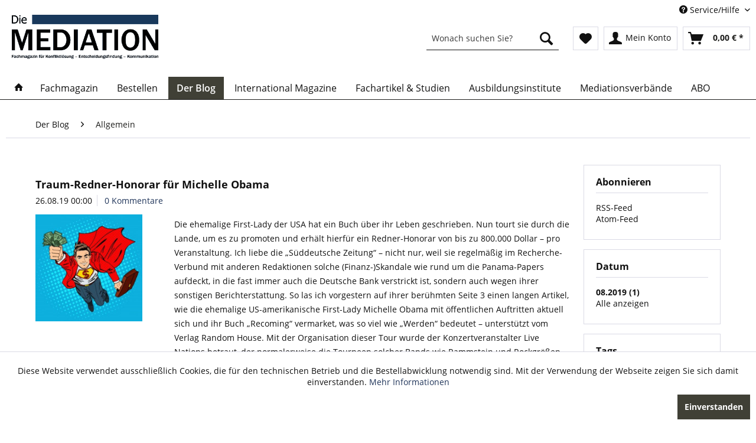

--- FILE ---
content_type: text/html; charset=UTF-8
request_url: https://www.die-mediation.de/der-blog/allgemein/?sFilterTags=Speaker&p=1&sFilterDate=2019-08
body_size: 12270
content:
<!DOCTYPE html> <html class="no-js" lang="de" itemscope="itemscope" itemtype="https://schema.org/WebPage"> <head> <meta charset="utf-8"> <meta name="author" content="" /> <meta name="robots" content="noindex,follow" /> <meta name="revisit-after" content="15 days" /> <meta name="keywords" content="" /> <meta name="description" content="" /> <meta property="og:type" content="website" /> <meta property="og:site_name" content="Die Mediation" /> <meta property="og:title" content="Allgemein" /> <meta property="og:description" content="" /> <meta name="twitter:card" content="summary" /> <meta name="twitter:site" content="Die Mediation" /> <meta name="twitter:title" content="Allgemein" /> <meta name="twitter:description" content="" /> <meta itemprop="copyrightHolder" content="Die Mediation" /> <meta itemprop="copyrightYear" content="2014" /> <meta itemprop="isFamilyFriendly" content="True" /> <meta itemprop="image" content="https://www.die-mediation.de/media/image/89/b8/e2/Logo_DieMediation_2018.png" /> <meta name="viewport" content="width=device-width, initial-scale=1.0"> <meta name="mobile-web-app-capable" content="yes"> <meta name="apple-mobile-web-app-title" content="Die Mediation"> <meta name="apple-mobile-web-app-capable" content="yes"> <meta name="apple-mobile-web-app-status-bar-style" content="default"> <link rel="apple-touch-icon-precomposed" href="/themes/Frontend/Responsive/frontend/_public/src/img/apple-touch-icon-precomposed.png"> <link rel="shortcut icon" href="/themes/Frontend/Responsive/frontend/_public/src/img/favicon.ico"> <meta name="msapplication-navbutton-color" content="#1d1d1b" /> <meta name="application-name" content="Die Mediation" /> <meta name="msapplication-starturl" content="https://www.die-mediation.de/" /> <meta name="msapplication-window" content="width=1024;height=768" /> <meta name="msapplication-TileImage" content="/themes/Frontend/Responsive/frontend/_public/src/img/win-tile-image.png"> <meta name="msapplication-TileColor" content="#1d1d1b"> <meta name="theme-color" content="#1d1d1b" /> <link rel="canonical" href="https://www.die-mediation.de/der-blog/allgemein/" /> <link rel="alternate" type="application/rss+xml" title="Allgemein RSS" href="https://www.die-mediation.de/der-blog/allgemein/?sRss=1"/> <link rel="alternate" type="application/atom+xml" title="Allgemein ATOM" href="https://www.die-mediation.de/der-blog/allgemein/?sAtom=1"/> <title itemprop="name">Allgemein | Der Blog | Die Mediation</title> <link href="/web/cache/1696445884_f882fb0e84e680d91676e888f5b0536e.css" media="all" rel="stylesheet" type="text/css" /> </head> <body class="is--ctl-blog is--act-index" > <div class="page-wrap"> <noscript class="noscript-main"> <div class="alert is--warning"> <div class="alert--icon"> <i class="icon--element icon--warning"></i> </div> <div class="alert--content"> Um Die&#x20;Mediation in vollem Umfang nutzen zu k&ouml;nnen, empfehlen wir Ihnen Javascript in Ihrem Browser zu aktiveren. </div> </div> </noscript> <header class="header-main"> <div class="top-bar"> <div class="container block-group"> <nav class="top-bar--navigation block" role="menubar">   <div class="navigation--entry entry--service has--drop-down" role="menuitem" aria-haspopup="true" data-drop-down-menu="true"> <i class="icon--service"></i> Service/Hilfe <ul class="service--list is--rounded" role="menu"> <li class="service--entry" role="menuitem"> <a class="service--link" href="https://www.die-mediation.de/barrierefreiheitserklaerung" title="Barrierefreiheitserklärung" > Barrierefreiheitserklärung </a> </li> <li class="service--entry" role="menuitem"> <a class="service--link" href="/fachmagazin/mediadaten/" title="Mediadaten" > Mediadaten </a> </li> <li class="service--entry" role="menuitem"> <a class="service--link" href="https://www.die-mediation.de/newsletter" title="Newsletter" > Newsletter </a> </li> <li class="service--entry" role="menuitem"> <a class="service--link" href="https://www.die-mediation.de/kontakt" title="Kontakt" target="_self"> Kontakt </a> </li> <li class="service--entry" role="menuitem"> <a class="service--link" href="https://www.die-mediation.de/zahlung-und-versand" title="Zahlung und Versand" > Zahlung und Versand </a> </li> <li class="service--entry" role="menuitem"> <a class="service--link" href="https://www.die-mediation.de/widerrufsrecht" title="Widerrufsrecht" > Widerrufsrecht </a> </li> <li class="service--entry" role="menuitem"> <a class="service--link" href="https://www.die-mediation.de/datenschutz" title="Datenschutz" > Datenschutz </a> </li> <li class="service--entry" role="menuitem"> <a class="service--link" href="https://www.die-mediation.de/agb" title="AGB" > AGB </a> </li> <li class="service--entry" role="menuitem"> <a class="service--link" href="https://www.die-mediation.de/impressum" title="Impressum" > Impressum </a> </li> </ul> </div> </nav> </div> </div> <div class="container header--navigation"> <div class="logo-main block-group" role="banner"> <div class="logo--shop block"> <a class="logo--link" href="https://www.die-mediation.de/" title="Die Mediation - zur Startseite wechseln"> <picture> <source srcset="https://www.die-mediation.de/media/image/89/b8/e2/Logo_DieMediation_2018.png" media="(min-width: 78.75em)"> <source srcset="https://www.die-mediation.de/media/image/89/b8/e2/Logo_DieMediation_2018.png" media="(min-width: 64em)"> <source srcset="https://www.die-mediation.de/media/image/89/b8/e2/Logo_DieMediation_2018.png" media="(min-width: 48em)"> <img srcset="https://www.die-mediation.de/media/image/89/b8/e2/Logo_DieMediation_2018.png" alt="Die Mediation - zur Startseite wechseln" /> </picture> </a> </div> </div> <nav class="shop--navigation block-group"> <ul class="navigation--list block-group" role="menubar"> <li class="navigation--entry entry--menu-left" role="menuitem"> <a class="entry--link entry--trigger btn is--icon-left" href="#offcanvas--left" data-offcanvas="true" data-offCanvasSelector=".sidebar-main" aria-label="Menü"> <i class="icon--menu"></i> Menü </a> </li> <li class="navigation--entry entry--search" role="menuitem" data-search="true" aria-haspopup="true" data-minLength="3"> <a class="btn entry--link entry--trigger" href="#show-hide--search" title="Suche anzeigen / schließen" aria-label="Suche anzeigen / schließen"> <i class="icon--search"></i> <span class="search--display">Suchen</span> </a> <form action="/search" method="get" class="main-search--form"> <input type="search" name="sSearch" aria-label="Wonach suchen Sie?" class="main-search--field" autocomplete="off" autocapitalize="off" placeholder="Wonach suchen Sie?" maxlength="30" /> <button type="submit" class="main-search--button" aria-label="Suchen"> <i class="icon--search"></i> <span class="main-search--text">Suchen</span> </button> <div class="form--ajax-loader">&nbsp;</div> </form> <div class="main-search--results"></div> </li> 
    <li class="navigation--entry entry--notepad" role="menuitem">
        
        <a href="https://www.die-mediation.de/note" title="Merkzettel" aria-label="Merkzettel" class="btn">
            <i class="icon--heart"></i>
                    </a>
    </li>




    <li class="navigation--entry entry--account with-slt"
        role="menuitem"
        data-offcanvas="true"
        data-offCanvasSelector=".account--dropdown-navigation">
        
            <a href="https://www.die-mediation.de/account"
               title="Mein Konto"
               aria-label="Mein Konto"
               class="btn is--icon-left entry--link account--link">
                <i class="icon--account"></i>
                                    <span class="account--display">
                        Mein Konto
                    </span>
                            </a>
        

                    
                <div class="account--dropdown-navigation">

                    
                        <div class="navigation--smartphone">
                            <div class="entry--close-off-canvas">
                                <a href="#close-account-menu"
                                   class="account--close-off-canvas"
                                   title="Menü schließen"
                                   aria-label="Menü schließen">
                                    Menü schließen <i class="icon--arrow-right"></i>
                                </a>
                            </div>
                        </div>
                    

                    
                            <div class="account--menu is--rounded is--personalized">
        
                            
                
                                            <span class="navigation--headline">
                            Mein Konto
                        </span>
                                    

                
                <div class="account--menu-container">

                    
                        
                        <ul class="sidebar--navigation navigation--list is--level0 show--active-items">
                            
                                
                                
                                    
                                                                                    <li class="navigation--entry">
                                                <span class="navigation--signin">
                                                    <a href="https://www.die-mediation.de/account#hide-registration"
                                                       class="blocked--link btn is--primary navigation--signin-btn"
                                                       data-collapseTarget="#registration"
                                                       data-action="close">
                                                        Anmelden
                                                    </a>
                                                    <span class="navigation--register">
                                                        oder
                                                        <a href="https://www.die-mediation.de/account#show-registration"
                                                           class="blocked--link"
                                                           data-collapseTarget="#registration"
                                                           data-action="open">
                                                            registrieren
                                                        </a>
                                                    </span>
                                                </span>
                                            </li>
                                                                            

                                    
                                        <li class="navigation--entry">
                                            <a href="https://www.die-mediation.de/account" title="Übersicht" class="navigation--link">
                                                Übersicht
                                            </a>
                                        </li>
                                    
                                

                                
                                
                                    <li class="navigation--entry">
                                        <a href="https://www.die-mediation.de/account/profile" title="Persönliche Daten" class="navigation--link" rel="nofollow">
                                            Persönliche Daten
                                        </a>
                                    </li>
                                

                                
                                
                                                                            
                                            <li class="navigation--entry">
                                                <a href="https://www.die-mediation.de/address/index/sidebar/" title="Adressen" class="navigation--link" rel="nofollow">
                                                    Adressen
                                                </a>
                                            </li>
                                        
                                                                    

                                
                                
                                    <li class="navigation--entry">
                                        <a href="https://www.die-mediation.de/account/payment" title="Zahlungsarten" class="navigation--link" rel="nofollow">
                                            Zahlungsarten
                                        </a>
                                    </li>
                                

                                
                                
                                    <li class="navigation--entry">
                                        <a href="https://www.die-mediation.de/account/orders" title="Bestellungen" class="navigation--link" rel="nofollow">
                                            Bestellungen
                                        </a>
                                    </li>
                                

                                
                                
            
                                                                            <li class="navigation--entry">
                                            <a href="https://www.die-mediation.de/account/downloads" title="Sofortdownloads" class="navigation--link" rel="nofollow">
                                                Sofortdownloads
                                            </a>
                                        </li>
                                                                    
    

                                
                                
                                    <li class="navigation--entry">
                                        <a href="https://www.die-mediation.de/note" title="Merkzettel" class="navigation--link" rel="nofollow">
                                            Merkzettel
                                        </a>
                                    </li>
                                

                                
                                
                                                                    

                                
                                
                                                                    
                            
                        </ul>
                    
                </div>
                    
    </div>
                    
                </div>
            
            </li>




    <li class="navigation--entry entry--cart" role="menuitem">
        
        <a class="btn is--icon-left cart--link" href="https://www.die-mediation.de/checkout/cart" title="Warenkorb" aria-label="Warenkorb">
            <span class="cart--display">
                                    Warenkorb
                            </span>

            <span class="badge is--primary is--minimal cart--quantity is--hidden">0</span>

            <i class="icon--basket"></i>

            <span class="cart--amount">
                0,00&nbsp;&euro; *
            </span>
        </a>
        <div class="ajax-loader">&nbsp;</div>
    </li>



 </ul> </nav> <div class="container--ajax-cart" data-collapse-cart="true" data-displayMode="offcanvas"></div> </div> </header> <nav class="navigation-main"> <div class="container" data-menu-scroller="true" data-listSelector=".navigation--list.container" data-viewPortSelector=".navigation--list-wrapper"> <div class="navigation--list-wrapper"> <ul class="navigation--list container" role="menubar" itemscope="itemscope" itemtype="http://schema.org/SiteNavigationElement"> <li class="navigation--entry is--home"role="menuitem"><a class="navigation--link is--first"href="https://www.die-mediation.de/"title="Home"itemprop="url"><i class="icon--house"></i> </a></li><li class="navigation--entry navigation--entry-5"role="menuitem"><a class="navigation--link"href="#" title="Fachmagazin"itemprop="url"> <span itemprop="name">Fachmagazin</span></a><ul class="navigation--sub navigation--sub-5"><li class="navigation--sub-entry"role="menuitem"><a class="navigation--sub-link"href="https://www.die-mediation.de/fachmagazin/herausgeber/"title="Herausgeber"itemprop="url"> <span itemprop="name">Herausgeber</span></a></li><li class="navigation--sub-entry"role="menuitem"><a class="navigation--sub-link"href="https://www.die-mediation.de/fachmagazin/redaktionsbeirat/"title="Redaktionsbeirat"itemprop="url"> <span itemprop="name">Redaktionsbeirat</span></a></li><li class="navigation--sub-entry"role="menuitem"><a class="navigation--sub-link"href="https://www.die-mediation.de/fachmagazin/autoren/"title="Autoren"itemprop="url"> <span itemprop="name">Autoren</span></a></li><li class="navigation--sub-entry"role="menuitem"><a class="navigation--sub-link"href="https://www.die-mediation.de/fachmagazin/werben/"title="Werben"itemprop="url"> <span itemprop="name">Werben</span></a></li><li class="navigation--sub-entry"role="menuitem"><a class="navigation--sub-link"href="https://www.die-mediation.de/fachmagazin/mediadaten/"title="Mediadaten"itemprop="url"> <span itemprop="name">Mediadaten</span></a></li><li class="navigation--sub-entry"role="menuitem"><a class="navigation--sub-link"href="https://www.die-mediation.de/fachmagazin/kooperationspartner/"title="Kooperationspartner"itemprop="url"> <span itemprop="name">Kooperationspartner</span></a></li><li class="navigation--sub-entry"role="menuitem"><a class="navigation--sub-link"href="/kontakt"title="Kontakt"itemprop="url"> <span itemprop="name">Kontakt</span></a></li></ul> </li> <li class="navigation--entry navigation--entry-6"role="menuitem"><a class="navigation--link"href="https://www.die-mediation.de/bestellen/" title="Bestellen"itemprop="url"> <span itemprop="name">Bestellen</span></a><ul class="navigation--sub navigation--sub-6"><li class="navigation--sub-entry"role="menuitem"><a class="navigation--sub-link"href="https://www.die-mediation.de/bestellen/abonnent-werden/"title="Abonnent werden"itemprop="url"> <span itemprop="name">Abonnent werden</span></a></li><li class="navigation--sub-entry"role="menuitem"><a class="navigation--sub-link"href="https://www.die-mediation.de/bestellen/einzelausgaben-kaufen/"title="Einzelausgaben kaufen"itemprop="url"> <span itemprop="name">Einzelausgaben kaufen</span></a></li><li class="navigation--sub-entry"role="menuitem"><a class="navigation--sub-link"href="https://www.die-mediation.de/bestellen/buecher/"title="Bücher"itemprop="url"> <span itemprop="name">Bücher</span></a></li><li class="navigation--sub-entry"role="menuitem"><a class="navigation--sub-link"href="https://www.die-mediation.de/bestellen/einzelartikel/"title="Einzelartikel"itemprop="url"> <span itemprop="name">Einzelartikel</span></a></li><li class="navigation--sub-entry"role="menuitem"><a class="navigation--sub-link"href="https://www.die-mediation.de/bestellen/kostenlose-produkte/"title="Kostenlose Produkte"itemprop="url"> <span itemprop="name">Kostenlose Produkte</span></a></li></ul> </li> <li class="navigation--entry navigation--entry-7 is--active"role="menuitem"><a class="navigation--link"href="https://www.die-mediation.de/der-blog/" title="Der Blog"itemprop="url"> <span itemprop="name">Der Blog</span></a><ul class="navigation--sub navigation--sub-7"><li class="navigation--sub-entry"role="menuitem"><a class="navigation--sub-link"href="https://www.die-mediation.de/der-blog/aktuell/"title="Aktuell"itemprop="url"> <span itemprop="name">Aktuell</span></a></li><li class="navigation--sub-entry is--active"role="menuitem"><a class="navigation--sub-link"href="https://www.die-mediation.de/der-blog/allgemein/"title="Allgemein"itemprop="url"> <span itemprop="name">Allgemein</span></a></li><li class="navigation--sub-entry"role="menuitem"><a class="navigation--sub-link"href="https://www.die-mediation.de/der-blog/aus-und-weiterbildung/"title="Aus- und Weiterbildung"itemprop="url"> <span itemprop="name">Aus- und Weiterbildung</span></a></li><li class="navigation--sub-entry"role="menuitem"><a class="navigation--sub-link"href="https://www.die-mediation.de/der-blog/buergerbeteiligung/"title="Bürgerbeteiligung"itemprop="url"> <span itemprop="name">Bürgerbeteiligung</span></a></li><li class="navigation--sub-entry"role="menuitem"><a class="navigation--sub-link"href="https://www.die-mediation.de/der-blog/erfolgreich-am-markt-best-practices/"title="Erfolgreich am Markt - best practices"itemprop="url"> <span itemprop="name">Erfolgreich am Markt - best practices</span></a></li><li class="navigation--sub-entry"role="menuitem"><a class="navigation--sub-link"href="https://www.die-mediation.de/der-blog/familie/"title="Familie"itemprop="url"> <span itemprop="name">Familie</span></a></li><li class="navigation--sub-entry"role="menuitem"><a class="navigation--sub-link"href="https://www.die-mediation.de/der-blog/fuehrungsstil/"title="Führungsstil"itemprop="url"> <span itemprop="name">Führungsstil</span></a></li><li class="navigation--sub-entry"role="menuitem"><a class="navigation--sub-link"href="https://www.die-mediation.de/der-blog/internationale-mediation/"title="Internationale Mediation"itemprop="url"> <span itemprop="name">Internationale Mediation</span></a></li><li class="navigation--sub-entry"role="menuitem"><a class="navigation--sub-link"href="https://www.die-mediation.de/der-blog/literarische-konfliktanalyse/"title="Literarische Konfliktanalyse"itemprop="url"> <span itemprop="name">Literarische Konfliktanalyse</span></a></li><li class="navigation--sub-entry"role="menuitem"><a class="navigation--sub-link"href="https://www.die-mediation.de/der-blog/literatur/"title="Literatur"itemprop="url"> <span itemprop="name">Literatur</span></a></li><li class="navigation--sub-entry"role="menuitem"><a class="navigation--sub-link"href="https://www.die-mediation.de/der-blog/mediation/"title="Mediation"itemprop="url"> <span itemprop="name">Mediation</span></a></li><li class="navigation--sub-entry"role="menuitem"><a class="navigation--sub-link"href="https://www.die-mediation.de/der-blog/messen-und-kongresse/"title="Messen und Kongresse"itemprop="url"> <span itemprop="name">Messen und Kongresse</span></a></li><li class="navigation--sub-entry"role="menuitem"><a class="navigation--sub-link"href="https://www.die-mediation.de/der-blog/nachwuchsseite/"title="Nachwuchsseite"itemprop="url"> <span itemprop="name">Nachwuchsseite</span></a></li><li class="navigation--sub-entry"role="menuitem"><a class="navigation--sub-link"href="https://www.die-mediation.de/der-blog/politische-kolumne/"title="Politische Kolumne"itemprop="url"> <span itemprop="name">Politische Kolumne</span></a></li><li class="navigation--sub-entry"role="menuitem"><a class="navigation--sub-link"href="https://www.die-mediation.de/der-blog/recht/"title="Recht"itemprop="url"> <span itemprop="name">Recht</span></a></li><li class="navigation--sub-entry"role="menuitem"><a class="navigation--sub-link"href="https://www.die-mediation.de/der-blog/rezension/"title="Rezension"itemprop="url"> <span itemprop="name">Rezension</span></a></li><li class="navigation--sub-entry"role="menuitem"><a class="navigation--sub-link"href="https://www.die-mediation.de/der-blog/sport/"title="Sport"itemprop="url"> <span itemprop="name">Sport</span></a></li><li class="navigation--sub-entry"role="menuitem"><a class="navigation--sub-link"href="https://www.die-mediation.de/der-blog/verhandlung/"title="Verhandlung"itemprop="url"> <span itemprop="name">Verhandlung</span></a></li><li class="navigation--sub-entry"role="menuitem"><a class="navigation--sub-link"href="https://www.die-mediation.de/der-blog/veranstaltungen/"title="Veranstaltungen"itemprop="url"> <span itemprop="name">Veranstaltungen</span></a></li><li class="navigation--sub-entry"role="menuitem"><a class="navigation--sub-link"href="https://www.die-mediation.de/der-blog/wissenschaftliche-kolumne/"title="Wissenschaftliche Kolumne"itemprop="url"> <span itemprop="name">Wissenschaftliche Kolumne</span></a></li></ul> </li> <li class="navigation--entry navigation--entry-75"role="menuitem"><a class="navigation--link"href="https://www.die-mediation.de/international-magazine/" title="International Magazine"itemprop="url"> <span itemprop="name">International Magazine</span></a> </li> <li class="navigation--entry navigation--entry-9"role="menuitem"><a class="navigation--link"href="https://www.die-mediation.de/fachartikel-studien/" title="Fachartikel & Studien"itemprop="url"> <span itemprop="name">Fachartikel & Studien</span></a> </li> <li class="navigation--entry navigation--entry-10"role="menuitem"><a class="navigation--link"href="https://www.die-mediation.de/ausbildungsinstitute/" title="Ausbildungsinstitute"itemprop="url"> <span itemprop="name">Ausbildungsinstitute</span></a><ul class="navigation--sub navigation--sub-10"><li class="navigation--sub-entry"role="menuitem"><a class="navigation--sub-link"href="https://www.die-mediation.de/ausbildungsinstitute/deutschland/"title="Deutschland"itemprop="url"> <span itemprop="name">Deutschland</span></a></li><li class="navigation--sub-entry"role="menuitem"><a class="navigation--sub-link"href="https://www.die-mediation.de/ausbildungsinstitute/oesterreich/"title="Österreich"itemprop="url"> <span itemprop="name">Österreich</span></a></li><li class="navigation--sub-entry"role="menuitem"><a class="navigation--sub-link"href="https://www.die-mediation.de/ausbildungsinstitute/schweiz/"title="Schweiz"itemprop="url"> <span itemprop="name">Schweiz</span></a></li></ul> </li> <li class="navigation--entry navigation--entry-11"role="menuitem"><a class="navigation--link"href="https://www.die-mediation.de/mediationsverbaende/" title="Mediationsverbände"itemprop="url"> <span itemprop="name">Mediationsverbände</span></a><ul class="navigation--sub navigation--sub-11"><li class="navigation--sub-entry"role="menuitem"><a class="navigation--sub-link"href="/mediationsverbaende/"title="Alle Mediationsverbände"itemprop="url"> <span itemprop="name">Alle Mediationsverbände</span></a></li><li class="navigation--sub-entry"role="menuitem"><a class="navigation--sub-link"href="https://www.die-mediation.de/mediationsverbaende/stmf-steinbeis-mediationsforum-e.v./"title="StMf – Steinbeis-Mediationsforum e.V."itemprop="url"> <span itemprop="name">StMf – Steinbeis-Mediationsforum e.V.</span></a></li><li class="navigation--sub-entry"role="menuitem"><a class="navigation--sub-link"href="https://www.die-mediation.de/mediationsverbaende/dffm-deutsche-forum-fuer-mediation-e.-v./"title="DFfM – Deutsche Forum für Mediation e. V."itemprop="url"> <span itemprop="name">DFfM – Deutsche Forum für Mediation e. V.</span></a></li><li class="navigation--sub-entry"role="menuitem"><a class="navigation--sub-link"href="https://www.die-mediation.de/mediationsverbaende/dgmw-deutsche-gesellschaft-fuer-mediation-in-der-wirtschaft/"title="DGMW – Deutsche Gesellschaft für Mediation in der Wirtschaft"itemprop="url"> <span itemprop="name">DGMW – Deutsche Gesellschaft für Mediation in der Wirtschaft</span></a></li><li class="navigation--sub-entry"role="menuitem"><a class="navigation--sub-link"href="https://www.die-mediation.de/mediationsverbaende/eucon-europaeisches-institut-fuer-conflict-management-e.-v./"title="Eucon – Europäisches Institut für Conflict Management e. V."itemprop="url"> <span itemprop="name">Eucon – Europäisches Institut für Conflict Management e. V.</span></a></li><li class="navigation--sub-entry"role="menuitem"><a class="navigation--sub-link"href="https://www.die-mediation.de/mediationsverbaende/deutsche-stiftung-mediation/"title="Deutsche Stiftung Mediation"itemprop="url"> <span itemprop="name">Deutsche Stiftung Mediation</span></a></li></ul> </li> <li class="navigation--entry navigation--entry-74"role="menuitem"><a class="navigation--link"href="https://www.die-mediation.de/bestellen/abonnent-werden/" title="ABO"itemprop="url" target="https://www.die-mediation.de/bes"> <span itemprop="name">ABO</span></a> </li> </ul> </div> </div> </nav> <section class="content-main container block-group"> <nav class="content--breadcrumb block"> <ul class="breadcrumb--list" role="menu" itemscope itemtype="https://schema.org/BreadcrumbList"> <li role="menuitem" class="breadcrumb--entry" itemprop="itemListElement" itemscope itemtype="https://schema.org/ListItem"> <a class="breadcrumb--link" href="https://www.die-mediation.de/der-blog/" title="Der Blog" itemprop="item"> <link itemprop="url" href="https://www.die-mediation.de/der-blog/" /> <span class="breadcrumb--title" itemprop="name">Der Blog</span> </a> <meta itemprop="position" content="0" /> </li> <li role="none" class="breadcrumb--separator"> <i class="icon--arrow-right"></i> </li> <li role="menuitem" class="breadcrumb--entry is--active" itemprop="itemListElement" itemscope itemtype="https://schema.org/ListItem"> <a class="breadcrumb--link" href="https://www.die-mediation.de/der-blog/allgemein/" title="Allgemein" itemprop="item"> <link itemprop="url" href="https://www.die-mediation.de/der-blog/allgemein/" /> <span class="breadcrumb--title" itemprop="name">Allgemein</span> </a> <meta itemprop="position" content="1" /> </li> </ul> </nav> <div class="content-main--inner"> <aside class="sidebar-main off-canvas"> <div class="navigation--smartphone"> <ul class="navigation--list "> <li class="navigation--entry entry--close-off-canvas"> <a href="#close-categories-menu" title="Menü schließen" class="navigation--link"> Menü schließen <i class="icon--arrow-right"></i> </a> </li> </ul> <div class="mobile--switches">   </div> </div> <div class="sidebar--categories-wrapper" data-subcategory-nav="true" data-mainCategoryId="3" data-categoryId="30" data-fetchUrl="/widgets/listing/getCategory/categoryId/30"> <div class="categories--headline navigation--headline"> Kategorien </div> <div class="sidebar--categories-navigation"> <ul class="sidebar--navigation categories--navigation navigation--list is--drop-down is--level0 is--rounded" role="menu"> <li class="navigation--entry has--sub-children" role="menuitem"> <a class="navigation--link link--go-forward" href="#" data-categoryId="5" data-fetchUrl="/widgets/listing/getCategory/categoryId/5" title="Fachmagazin" > Fachmagazin <span class="is--icon-right"> <i class="icon--arrow-right"></i> </span> </a> </li> <li class="navigation--entry has--sub-children" role="menuitem"> <a class="navigation--link link--go-forward" href="https://www.die-mediation.de/bestellen/" data-categoryId="6" data-fetchUrl="/widgets/listing/getCategory/categoryId/6" title="Bestellen" > Bestellen <span class="is--icon-right"> <i class="icon--arrow-right"></i> </span> </a> </li> <li class="navigation--entry is--active has--sub-categories has--sub-children" role="menuitem"> <a class="navigation--link is--active has--sub-categories link--go-forward" href="https://www.die-mediation.de/der-blog/" data-categoryId="7" data-fetchUrl="/widgets/listing/getCategory/categoryId/7" title="Der Blog" > Der Blog <span class="is--icon-right"> <i class="icon--arrow-right"></i> </span> </a> <ul class="sidebar--navigation categories--navigation navigation--list is--level1 is--rounded" role="menu"> <li class="navigation--entry" role="menuitem"> <a class="navigation--link" href="https://www.die-mediation.de/der-blog/aktuell/" data-categoryId="29" data-fetchUrl="/widgets/listing/getCategory/categoryId/29" title="Aktuell" > Aktuell </a> </li> <li class="navigation--entry is--active" role="menuitem"> <a class="navigation--link is--active" href="https://www.die-mediation.de/der-blog/allgemein/" data-categoryId="30" data-fetchUrl="/widgets/listing/getCategory/categoryId/30" title="Allgemein" > Allgemein </a> </li> <li class="navigation--entry" role="menuitem"> <a class="navigation--link" href="https://www.die-mediation.de/der-blog/aus-und-weiterbildung/" data-categoryId="31" data-fetchUrl="/widgets/listing/getCategory/categoryId/31" title="Aus- und Weiterbildung" > Aus- und Weiterbildung </a> </li> <li class="navigation--entry" role="menuitem"> <a class="navigation--link" href="https://www.die-mediation.de/der-blog/buergerbeteiligung/" data-categoryId="32" data-fetchUrl="/widgets/listing/getCategory/categoryId/32" title="Bürgerbeteiligung" > Bürgerbeteiligung </a> </li> <li class="navigation--entry" role="menuitem"> <a class="navigation--link" href="https://www.die-mediation.de/der-blog/erfolgreich-am-markt-best-practices/" data-categoryId="33" data-fetchUrl="/widgets/listing/getCategory/categoryId/33" title="Erfolgreich am Markt - best practices" > Erfolgreich am Markt - best practices </a> </li> <li class="navigation--entry" role="menuitem"> <a class="navigation--link" href="https://www.die-mediation.de/der-blog/familie/" data-categoryId="43" data-fetchUrl="/widgets/listing/getCategory/categoryId/43" title="Familie" > Familie </a> </li> <li class="navigation--entry" role="menuitem"> <a class="navigation--link" href="https://www.die-mediation.de/der-blog/fuehrungsstil/" data-categoryId="34" data-fetchUrl="/widgets/listing/getCategory/categoryId/34" title="Führungsstil" > Führungsstil </a> </li> <li class="navigation--entry" role="menuitem"> <a class="navigation--link" href="https://www.die-mediation.de/der-blog/internationale-mediation/" data-categoryId="35" data-fetchUrl="/widgets/listing/getCategory/categoryId/35" title="Internationale Mediation" > Internationale Mediation </a> </li> <li class="navigation--entry" role="menuitem"> <a class="navigation--link" href="https://www.die-mediation.de/der-blog/literarische-konfliktanalyse/" data-categoryId="36" data-fetchUrl="/widgets/listing/getCategory/categoryId/36" title="Literarische Konfliktanalyse" > Literarische Konfliktanalyse </a> </li> <li class="navigation--entry" role="menuitem"> <a class="navigation--link" href="https://www.die-mediation.de/der-blog/literatur/" data-categoryId="37" data-fetchUrl="/widgets/listing/getCategory/categoryId/37" title="Literatur" > Literatur </a> </li> <li class="navigation--entry" role="menuitem"> <a class="navigation--link" href="https://www.die-mediation.de/der-blog/mediation/" data-categoryId="38" data-fetchUrl="/widgets/listing/getCategory/categoryId/38" title="Mediation" > Mediation </a> </li> <li class="navigation--entry" role="menuitem"> <a class="navigation--link" href="https://www.die-mediation.de/der-blog/messen-und-kongresse/" data-categoryId="40" data-fetchUrl="/widgets/listing/getCategory/categoryId/40" title="Messen und Kongresse" > Messen und Kongresse </a> </li> <li class="navigation--entry" role="menuitem"> <a class="navigation--link" href="https://www.die-mediation.de/der-blog/nachwuchsseite/" data-categoryId="8" data-fetchUrl="/widgets/listing/getCategory/categoryId/8" title="Nachwuchsseite" > Nachwuchsseite </a> </li> <li class="navigation--entry" role="menuitem"> <a class="navigation--link" href="https://www.die-mediation.de/der-blog/politische-kolumne/" data-categoryId="41" data-fetchUrl="/widgets/listing/getCategory/categoryId/41" title="Politische Kolumne" > Politische Kolumne </a> </li> <li class="navigation--entry" role="menuitem"> <a class="navigation--link" href="https://www.die-mediation.de/der-blog/recht/" data-categoryId="44" data-fetchUrl="/widgets/listing/getCategory/categoryId/44" title="Recht" > Recht </a> </li> <li class="navigation--entry" role="menuitem"> <a class="navigation--link" href="https://www.die-mediation.de/der-blog/rezension/" data-categoryId="42" data-fetchUrl="/widgets/listing/getCategory/categoryId/42" title="Rezension" > Rezension </a> </li> <li class="navigation--entry" role="menuitem"> <a class="navigation--link" href="https://www.die-mediation.de/der-blog/sport/" data-categoryId="45" data-fetchUrl="/widgets/listing/getCategory/categoryId/45" title="Sport" > Sport </a> </li> <li class="navigation--entry" role="menuitem"> <a class="navigation--link" href="https://www.die-mediation.de/der-blog/verhandlung/" data-categoryId="39" data-fetchUrl="/widgets/listing/getCategory/categoryId/39" title="Verhandlung" > Verhandlung </a> </li> <li class="navigation--entry" role="menuitem"> <a class="navigation--link" href="https://www.die-mediation.de/der-blog/veranstaltungen/" data-categoryId="46" data-fetchUrl="/widgets/listing/getCategory/categoryId/46" title="Veranstaltungen" > Veranstaltungen </a> </li> <li class="navigation--entry" role="menuitem"> <a class="navigation--link" href="https://www.die-mediation.de/der-blog/wissenschaftliche-kolumne/" data-categoryId="47" data-fetchUrl="/widgets/listing/getCategory/categoryId/47" title="Wissenschaftliche Kolumne" > Wissenschaftliche Kolumne </a> </li> </ul> </li> <li class="navigation--entry" role="menuitem"> <a class="navigation--link" href="https://www.die-mediation.de/international-magazine/" data-categoryId="75" data-fetchUrl="/widgets/listing/getCategory/categoryId/75" title="International Magazine" > International Magazine </a> </li> <li class="navigation--entry" role="menuitem"> <a class="navigation--link" href="https://www.die-mediation.de/fachartikel-studien/" data-categoryId="9" data-fetchUrl="/widgets/listing/getCategory/categoryId/9" title="Fachartikel &amp; Studien" > Fachartikel & Studien </a> </li> <li class="navigation--entry has--sub-children" role="menuitem"> <a class="navigation--link link--go-forward" href="https://www.die-mediation.de/ausbildungsinstitute/" data-categoryId="10" data-fetchUrl="/widgets/listing/getCategory/categoryId/10" title="Ausbildungsinstitute" > Ausbildungsinstitute <span class="is--icon-right"> <i class="icon--arrow-right"></i> </span> </a> </li> <li class="navigation--entry has--sub-children" role="menuitem"> <a class="navigation--link link--go-forward" href="https://www.die-mediation.de/mediationsverbaende/" data-categoryId="11" data-fetchUrl="/widgets/listing/getCategory/categoryId/11" title="Mediationsverbände" > Mediationsverbände <span class="is--icon-right"> <i class="icon--arrow-right"></i> </span> </a> </li> <li class="navigation--entry" role="menuitem"> <a class="navigation--link" href="https://www.die-mediation.de/bestellen/abonnent-werden/" data-categoryId="74" data-fetchUrl="/widgets/listing/getCategory/categoryId/74" title="ABO" target="https://www.die-mediation.de/bes"> ABO </a> </li> </ul> </div> <div class="shop-sites--container is--rounded"> <div class="shop-sites--headline navigation--headline"> Informationen </div> <ul class="shop-sites--navigation sidebar--navigation navigation--list is--drop-down is--level0" role="menu"> <li class="navigation--entry" role="menuitem"> <a class="navigation--link" href="https://www.die-mediation.de/barrierefreiheitserklaerung" title="Barrierefreiheitserklärung" data-categoryId="50" data-fetchUrl="/widgets/listing/getCustomPage/pageId/50" > Barrierefreiheitserklärung </a> </li> <li class="navigation--entry" role="menuitem"> <a class="navigation--link" href="/fachmagazin/mediadaten/" title="Mediadaten" data-categoryId="9" data-fetchUrl="/widgets/listing/getCustomPage/pageId/9" > Mediadaten </a> </li> <li class="navigation--entry" role="menuitem"> <a class="navigation--link" href="https://www.die-mediation.de/newsletter" title="Newsletter" data-categoryId="26" data-fetchUrl="/widgets/listing/getCustomPage/pageId/26" > Newsletter </a> </li> <li class="navigation--entry" role="menuitem"> <a class="navigation--link" href="https://www.die-mediation.de/kontakt" title="Kontakt" data-categoryId="1" data-fetchUrl="/widgets/listing/getCustomPage/pageId/1" target="_self"> Kontakt </a> </li> <li class="navigation--entry" role="menuitem"> <a class="navigation--link" href="https://www.die-mediation.de/zahlung-und-versand" title="Zahlung und Versand" data-categoryId="6" data-fetchUrl="/widgets/listing/getCustomPage/pageId/6" > Zahlung und Versand </a> </li> <li class="navigation--entry" role="menuitem"> <a class="navigation--link" href="https://www.die-mediation.de/widerrufsrecht" title="Widerrufsrecht" data-categoryId="8" data-fetchUrl="/widgets/listing/getCustomPage/pageId/8" > Widerrufsrecht </a> </li> <li class="navigation--entry" role="menuitem"> <a class="navigation--link" href="https://www.die-mediation.de/datenschutz" title="Datenschutz" data-categoryId="7" data-fetchUrl="/widgets/listing/getCustomPage/pageId/7" > Datenschutz </a> </li> <li class="navigation--entry" role="menuitem"> <a class="navigation--link" href="https://www.die-mediation.de/agb" title="AGB" data-categoryId="4" data-fetchUrl="/widgets/listing/getCustomPage/pageId/4" > AGB </a> </li> <li class="navigation--entry" role="menuitem"> <a class="navigation--link" href="https://www.die-mediation.de/impressum" title="Impressum" data-categoryId="3" data-fetchUrl="/widgets/listing/getCustomPage/pageId/3" > Impressum </a> </li> </ul> </div> </div> </aside> <div class="content--wrapper"> <div class="blog--content block-group"> <div class="blog--filter-options off-canvas"> <a href="#" title="Filter schließen" class="blog--filter-close-btn">Filter schließen <i class="icon--arrow-right"></i></a> <div class="filter--container"> <div class="filter--headline">Filtern nach:</div> <div class="blog--sidebar"> <div class="blog--navigation block-group"> <div class="blog--subscribe has--border is--rounded filter--group block"> <div class="blog--subscribe-headline blog--sidebar-title collapse--header blog-filter--trigger"> Abonnieren<span class="filter--expand-collapse collapse--toggler"></span> </div> <div class="blog--subscribe-content blog--sidebar-body collapse--content"> <ul class="filter--list list--unstyled"> <li class="filter--entry"><a class="filter--entry-link" href="https://www.die-mediation.de/der-blog/allgemein/?sRss=1" title="Allgemein">RSS-Feed</a></li> <li class="filter--entry is--last"><a class="filter--entry-link" href="https://www.die-mediation.de/der-blog/allgemein/?sAtom=1" title="Allgemein">Atom-Feed</a></li> </ul> </div> </div> <div class="blog--filter blog--filter-date has--border is--rounded filter--group block"> <div class="blog--filter-headline blog--sidebar-title collapse--header blog-filter--trigger"> Datum<span class="filter--expand-collapse collapse--toggler"></span> </div> <div class="blog--filter-content blog--sidebar-body collapse--content"> <ul class="filter--list list--unstyled"> <li class="filter--entry is--active"><a href="https://www.die-mediation.de/der-blog/allgemein/?sFilterTags=Speaker&amp;p=1&amp;sFilterDate=2019-08" class="filter--entry-link is--active is--bold" title="2019-08">08.2019 (1)</a></li> <li class="filter--entry close"><a href="https://www.die-mediation.de/der-blog/allgemein/?sFilterTags=Speaker&amp;p=1" class="filter--entry-link" title="Alle anzeigen">Alle anzeigen</a></li> </ul> </div> </div> <div class="blog--filter blog--filter-tags has--border is--rounded filter--group block"> <div class="blog--filter-headline blog--sidebar-title collapse--header blog-filter--trigger"> Tags<span class="filter--expand-collapse collapse--toggler"></span> </div> <div class="blog--filter-content blog--sidebar-body collapse--content"> <ul class="filter--list list--unstyled"> </ul> </div> </div> </div> </div> </div> </div> <div class="blog--listing block"> <div class="blog--filter-btn"> <a href="#" title="Filtern" class="filter--trigger btn is--icon-left" data-collapseTarget=".blog--filter-options" data-offcanvas="true" data-offCanvasSelector=".blog--filter-options" data-closeButtonSelector=".blog--filter-close-btn"> <i class="icon--filter"></i> Filtern </a> </div> <div class="blog--box panel has--border is--rounded"> <div class="blog--box-header"> <h2 class="blog--box-headline panel--title"> <a class="blog--box-link" href="https://www.die-mediation.de/der-blog/allgemein/traum-redner-honorar-fuer-michelle-obama" title="Traum-Redner-Honorar für Michelle Obama">Traum-Redner-Honorar für Michelle Obama</a> </h2> <div class="blog--box-metadata"> <span class="blog--metadata-date blog--metadata is--nowrap is--first">26.08.19 00:00</span> <span class="blog--metadata-comments blog--metadata is--nowrap is--last"> <a href="https://www.die-mediation.de/der-blog/allgemein/traum-redner-honorar-fuer-michelle-obama#blog--comments-start" title="Zu den Kommentaren des Artikels"> 0 Kommentare </a> </span> </div> </div> <div class="blog--box-content panel--body is--wide block"> <div class="blog--box-picture"> <a href="https://www.die-mediation.de/der-blog/allgemein/traum-redner-honorar-fuer-michelle-obama" class="blog--picture-main" title="Traum-Redner-Honorar für Michelle Obama"> <img srcset="https://www.die-mediation.de/media/image/51/cb/ac/Fotolia_107556063_Subscription_Monthly_M-300x300_200x200.jpg, https://www.die-mediation.de/media/image/77/45/ef/Fotolia_107556063_Subscription_Monthly_M-300x300_200x200@2x.jpg 2x" alt="Traum-Redner-Honorar für Michelle Obama" title="Traum-Redner-Honorar für Michelle Obama" /> </a> </div> <div class="blog--box-description"> <div class="blog--box-description-short"> Die ehemalige First-Lady der USA hat ein Buch über ihr Leben geschrieben. Nun tourt sie durch die Lande, um es zu promoten und erhält hierfür ein Redner-Honorar von bis zu 800.000 Dollar – pro Veranstaltung. Ich liebe die „Süddeutsche Zeitung“ – nicht nur, weil sie regelmäßig im Recherche-Verbund mit anderen Redaktionen solche (Finanz-)Skandale wie rund um die Panama-Papers aufdeckt, in die fast immer auch die Deutsche Bank verstrickt ist, sondern auch wegen ihrer sonstigen Berichterstattung. So las ich vorgestern auf ihrer berühmten Seite 3 einen langen Artikel, wie die ehemalige US-amerikanische First-Lady Michelle Obama mit öffentlichen Auftritten aktuell sich und ihr Buch „Recoming“ vermarket, was so viel wie „Werden“ bedeutet – unterstützt vom Verlag Random House. Mit der Organisation dieser Tour wurde der Konzertveranstalter Live Nations betraut, der normalerweise die Tourneen solcher Bands wie Rammstein und Rockgrößen wie Bruce Springsteen organisiert. </div> <div class="blog--box-readmore"> <a href="https://www.die-mediation.de/der-blog/allgemein/traum-redner-honorar-fuer-michelle-obama" title="Traum-Redner-Honorar für Michelle Obama" class="btn is--primary is--small">Mehr lesen</a> </div> <div class="blog--box-tags"> <strong>Tags:</strong> <a href="https://www.die-mediation.de/der-blog/allgemein/?sFilterTags=First-Lady&amp;p=1&amp;sFilterDate=2019-08" title="First-Lady">First-Lady</a>, <a href="https://www.die-mediation.de/der-blog/allgemein/?sFilterTags=Honorar&amp;p=1&amp;sFilterDate=2019-08" title="Honorar">Honorar</a>, <a href="https://www.die-mediation.de/der-blog/allgemein/?sFilterTags=Kamin-Gespr%25C3%25A4che&amp;p=1&amp;sFilterDate=2019-08" title="Kamin-Gespräche">Kamin-Gespräche</a>, <a href="https://www.die-mediation.de/der-blog/allgemein/?sFilterTags=Recoming&amp;p=1&amp;sFilterDate=2019-08" title="Recoming">Recoming</a>, <a href="https://www.die-mediation.de/der-blog/allgemein/?sFilterTags=Speaker&amp;p=1&amp;sFilterDate=2019-08" title="Speaker">Speaker</a>, <a href="https://www.die-mediation.de/der-blog/allgemein/?sFilterTags=Spitzenhonorar&amp;p=1&amp;sFilterDate=2019-08" title="Spitzenhonorar">Spitzenhonorar</a> </div> </div> </div> </div> </div> </div> </div> </div> </section> <footer class="footer-main"> <div class="container"> <div class="footer--columns block-group"> <div class="footer--column column--hotline is--first block"> <div class="column--headline">Service Hotline</div> <div class="column--content"> <p class="column--desc">Telefonische Unterst&uuml;tzung und Beratung unter:<br /><br /><a href="tel:+4934122541352" class="footer--phone-link">0341 22 54 13 52</a><br>Mo - Fr 08:00 bis 17:00 Uhr</p> </div> </div> <div class="footer--column column--menu block"> <div class="column--headline">Shop Service</div> <nav class="column--navigation column--content"> <ul class="navigation--list" role="menu"> <li class="navigation--entry" role="menuitem"> <a class="navigation--link" href="https://www.die-mediation.de/kontakt" title="Kontakt" target="_self"> Kontakt </a> </li> <li class="navigation--entry" role="menuitem"> <a class="navigation--link" href="https://www.die-mediation.de/zahlung-und-versand" title="Zahlung und Versand"> Zahlung und Versand </a> </li> <li class="navigation--entry" role="menuitem"> <a class="navigation--link" href="https://www.die-mediation.de/widerrufsrecht" title="Widerrufsrecht"> Widerrufsrecht </a> </li> <li class="navigation--entry" role="menuitem"> <a class="navigation--link" href="https://www.die-mediation.de/agb" title="AGB"> AGB </a> </li> </ul> </nav> </div> <div class="footer--column column--menu block"> <div class="column--headline">Informationen</div> <nav class="column--navigation column--content"> <ul class="navigation--list" role="menu"> <li class="navigation--entry" role="menuitem"> <a class="navigation--link" href="/fachmagazin/mediadaten/" title="Mediadaten"> Mediadaten </a> </li> <li class="navigation--entry" role="menuitem"> <a class="navigation--link" href="https://www.die-mediation.de/newsletter" title="Newsletter"> Newsletter </a> </li> <li class="navigation--entry" role="menuitem"> <a class="navigation--link" href="https://www.die-mediation.de/datenschutz" title="Datenschutz"> Datenschutz </a> </li> <li class="navigation--entry" role="menuitem"> <a class="navigation--link" href="https://www.die-mediation.de/impressum" title="Impressum"> Impressum </a> </li> </ul> </nav> </div> <div class="footer--column column--newsletter is--last block"> <div class="column--headline">Newsletter</div> <div class="column--content" data-newsletter="true"> <p class="column--desc"> Abonnieren Sie den kostenlosen Newsletter und verpassen Sie keine Neuigkeit oder Aktion mehr von Die Mediation. </p> <form class="newsletter--form" action="https://www.die-mediation.de/newsletter" method="post"> <input type="hidden" value="1" name="subscribeToNewsletter" /> <div class="content"> <input type="email" aria-label="Ihre E-Mail Adresse" name="newsletter" class="newsletter--field" placeholder="Ihre E-Mail Adresse" /> <input type="hidden" name="redirect"> <button type="submit" aria-label="Newsletter abonnieren" class="newsletter--button btn"> <i class="icon--mail"></i> <span class="button--text">Newsletter abonnieren</span> </button> </div> <p class="privacy-information"> Ich habe die <a title="Datenschutzbestimmungen" href="https://www.die-mediation.de/datenschutz" target="_blank">Datenschutzbestimmungen</a> zur Kenntnis genommen. </p> </form> </div> </div> </div> <div class="footer--bottom"> <div class="footer--vat-info"> <p class="vat-info--text"> * Alle Preise inkl. gesetzl. Mehrwertsteuer zzgl. <a title="Versandkosten" href="https://www.die-mediation.de/zahlung-und-versand">Versandkosten</a> und ggf. Nachnahmegebühren, wenn nicht anders beschrieben </p> </div> <div class="container footer-minimal"> <div class="footer--service-menu"> <ul class="service--list is--rounded" role="menu"> <li class="service--entry" role="menuitem"> <a class="service--link" href="https://www.die-mediation.de/barrierefreiheitserklaerung" title="Barrierefreiheitserklärung" > Barrierefreiheitserklärung </a> </li> <li class="service--entry" role="menuitem"> <a class="service--link" href="/fachmagazin/mediadaten/" title="Mediadaten" > Mediadaten </a> </li> <li class="service--entry" role="menuitem"> <a class="service--link" href="https://www.die-mediation.de/newsletter" title="Newsletter" > Newsletter </a> </li> <li class="service--entry" role="menuitem"> <a class="service--link" href="https://www.die-mediation.de/kontakt" title="Kontakt" target="_self"> Kontakt </a> </li> <li class="service--entry" role="menuitem"> <a class="service--link" href="https://www.die-mediation.de/zahlung-und-versand" title="Zahlung und Versand" > Zahlung und Versand </a> </li> <li class="service--entry" role="menuitem"> <a class="service--link" href="https://www.die-mediation.de/widerrufsrecht" title="Widerrufsrecht" > Widerrufsrecht </a> </li> <li class="service--entry" role="menuitem"> <a class="service--link" href="https://www.die-mediation.de/datenschutz" title="Datenschutz" > Datenschutz </a> </li> <li class="service--entry" role="menuitem"> <a class="service--link" href="https://www.die-mediation.de/agb" title="AGB" > AGB </a> </li> <li class="service--entry" role="menuitem"> <a class="service--link" href="https://www.die-mediation.de/impressum" title="Impressum" > Impressum </a> </li> </ul> </div> </div> <div class="footer--copyright"> Realisiert mit Shopware </div> <div class="footer--logo"> <i class="icon--shopware"></i> </div> </div> </div> </footer> </div> <div class="page-wrap--cookie-permission is--hidden" data-cookie-permission="true" data-urlPrefix="https://www.die-mediation.de/" data-title="Cookie-Richtlinien" data-shopId="1"> <div class="cookie-permission--container cookie-mode--0"> <div class="cookie-permission--content"> Diese Website verwendet ausschließlich Cookies, die für den technischen Betrieb und die Bestellabwicklung notwendig sind. Mit der Verwendung der Webseite zeigen Sie sich damit einverstanden. <a title="Mehr&nbsp;Informationen" class="cookie-permission--privacy-link" href="/datenschutz"> Mehr&nbsp;Informationen </a> </div> <div class="cookie-permission--button"> <a href="#" class="cookie-permission--accept-button btn is--primary is--large is--center"> Einverstanden </a> </div> </div> </div> <script id="footer--js-inline">
var timeNow = 1765259503;
var secureShop = true;
var asyncCallbacks = [];
document.asyncReady = function (callback) {
asyncCallbacks.push(callback);
};
var controller = controller || {"home":"https:\/\/www.die-mediation.de\/","vat_check_enabled":"","vat_check_required":"","register":"https:\/\/www.die-mediation.de\/register","checkout":"https:\/\/www.die-mediation.de\/checkout","ajax_search":"https:\/\/www.die-mediation.de\/ajax_search","ajax_cart":"https:\/\/www.die-mediation.de\/checkout\/ajaxCart","ajax_validate":"https:\/\/www.die-mediation.de\/register","ajax_add_article":"https:\/\/www.die-mediation.de\/checkout\/addArticle","ajax_listing":"\/widgets\/listing\/listingCount","ajax_cart_refresh":"https:\/\/www.die-mediation.de\/checkout\/ajaxAmount","ajax_address_selection":"https:\/\/www.die-mediation.de\/address\/ajaxSelection","ajax_address_editor":"https:\/\/www.die-mediation.de\/address\/ajaxEditor"};
var snippets = snippets || { "noCookiesNotice": "Es wurde festgestellt, dass Cookies in Ihrem Browser deaktiviert sind. Um Die\x20Mediation in vollem Umfang nutzen zu k\u00f6nnen, empfehlen wir Ihnen, Cookies in Ihrem Browser zu aktiveren." };
var themeConfig = themeConfig || {"offcanvasOverlayPage":true};
var lastSeenProductsConfig = lastSeenProductsConfig || {"baseUrl":"","shopId":1,"noPicture":"\/themes\/Frontend\/Responsive\/frontend\/_public\/src\/img\/no-picture.jpg","productLimit":"5","currentArticle":""};
var csrfConfig = csrfConfig || {"generateUrl":"\/csrftoken","basePath":"\/","shopId":1};
var statisticDevices = [
{ device: 'mobile', enter: 0, exit: 767 },
{ device: 'tablet', enter: 768, exit: 1259 },
{ device: 'desktop', enter: 1260, exit: 5160 }
];
var cookieRemoval = cookieRemoval || 0;
</script> <script>
var datePickerGlobalConfig = datePickerGlobalConfig || {
locale: {
weekdays: {
shorthand: ['So', 'Mo', 'Di', 'Mi', 'Do', 'Fr', 'Sa'],
longhand: ['Sonntag', 'Montag', 'Dienstag', 'Mittwoch', 'Donnerstag', 'Freitag', 'Samstag']
},
months: {
shorthand: ['Jan', 'Feb', 'Mär', 'Apr', 'Mai', 'Jun', 'Jul', 'Aug', 'Sep', 'Okt', 'Nov', 'Dez'],
longhand: ['Januar', 'Februar', 'März', 'April', 'Mai', 'Juni', 'Juli', 'August', 'September', 'Oktober', 'November', 'Dezember']
},
firstDayOfWeek: 1,
weekAbbreviation: 'KW',
rangeSeparator: ' bis ',
scrollTitle: 'Zum Wechseln scrollen',
toggleTitle: 'Zum Öffnen klicken',
daysInMonth: [31, 28, 31, 30, 31, 30, 31, 31, 30, 31, 30, 31]
},
dateFormat: 'Y-m-d',
timeFormat: ' H:i:S',
altFormat: 'j. F Y',
altTimeFormat: ' - H:i'
};
</script> <script src="https://s3-eu-west-1.amazonaws.com/userlike-cdn-widgets/6d3db9e785fb4119bb201fb36ed3027fbefdbab7d4044170b2d678fae8e88e5d.js"></script> <iframe id="refresh-statistics" width="0" height="0" style="display:none;"></iframe> <script>
/**
* @returns { boolean }
*/
function hasCookiesAllowed () {
if (window.cookieRemoval === 0) {
return true;
}
if (window.cookieRemoval === 1) {
if (document.cookie.indexOf('cookiePreferences') !== -1) {
return true;
}
return document.cookie.indexOf('cookieDeclined') === -1;
}
/**
* Must be cookieRemoval = 2, so only depends on existence of `allowCookie`
*/
return document.cookie.indexOf('allowCookie') !== -1;
}
/**
* @returns { boolean }
*/
function isDeviceCookieAllowed () {
var cookiesAllowed = hasCookiesAllowed();
if (window.cookieRemoval !== 1) {
return cookiesAllowed;
}
return cookiesAllowed && document.cookie.indexOf('"name":"x-ua-device","active":true') !== -1;
}
function isSecure() {
return window.secureShop !== undefined && window.secureShop === true;
}
(function(window, document) {
var par = document.location.search.match(/sPartner=([^&])+/g),
pid = (par && par[0]) ? par[0].substring(9) : null,
cur = document.location.protocol + '//' + document.location.host,
ref = document.referrer.indexOf(cur) === -1 ? document.referrer : null,
url = "/widgets/index/refreshStatistic",
pth = document.location.pathname.replace("https://www.die-mediation.de/", "/");
url += url.indexOf('?') === -1 ? '?' : '&';
url += 'requestPage=' + encodeURIComponent(pth);
url += '&requestController=' + encodeURI("blog");
if(pid) { url += '&partner=' + pid; }
if(ref) { url += '&referer=' + encodeURIComponent(ref); }
if (isDeviceCookieAllowed()) {
var i = 0,
device = 'desktop',
width = window.innerWidth,
breakpoints = window.statisticDevices;
if (typeof width !== 'number') {
width = (document.documentElement.clientWidth !== 0) ? document.documentElement.clientWidth : document.body.clientWidth;
}
for (; i < breakpoints.length; i++) {
if (width >= ~~(breakpoints[i].enter) && width <= ~~(breakpoints[i].exit)) {
device = breakpoints[i].device;
}
}
document.cookie = 'x-ua-device=' + device + '; path=/' + (isSecure() ? '; secure;' : '');
}
document
.getElementById('refresh-statistics')
.src = url;
})(window, document);
</script> <script async src="/web/cache/1696445884_f882fb0e84e680d91676e888f5b0536e.js" id="main-script"></script> <script>
/**
* Wrap the replacement code into a function to call it from the outside to replace the method when necessary
*/
var replaceAsyncReady = window.replaceAsyncReady = function() {
document.asyncReady = function (callback) {
if (typeof callback === 'function') {
window.setTimeout(callback.apply(document), 0);
}
};
};
document.getElementById('main-script').addEventListener('load', function() {
if (!asyncCallbacks) {
return false;
}
for (var i = 0; i < asyncCallbacks.length; i++) {
if (typeof asyncCallbacks[i] === 'function') {
asyncCallbacks[i].call(document);
}
}
replaceAsyncReady();
});
</script> </body> </html>